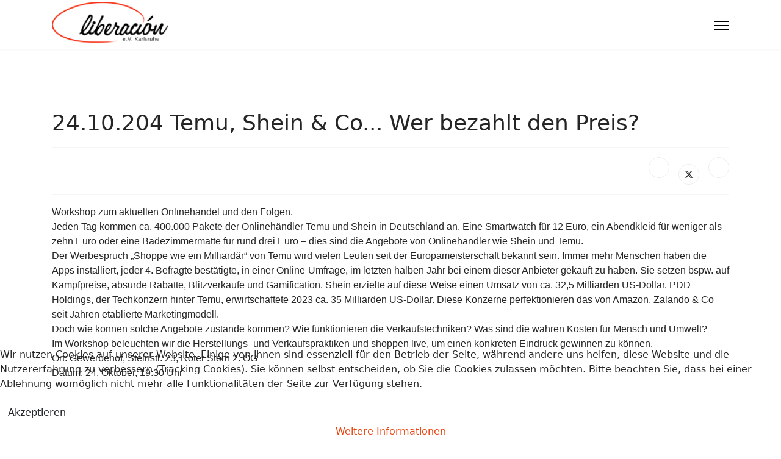

--- FILE ---
content_type: text/html; charset=utf-8
request_url: https://cafe-liberacion.de/content/index.php/was-tun/veranstaltungen/116-24-10-204-temu-shein-co-wer-bezahlt-den-preis
body_size: 5226
content:

<!doctype html>
<html lang="de-de" dir="ltr">
	<head>
		
		<meta name="viewport" content="width=device-width, initial-scale=1, shrink-to-fit=no">
		<meta charset="utf-8">
	<meta name="author" content="Super User">
	<meta name="description" content="Liberacion e.V. ist ein gemeinnütziger Verein in Karlsruhe, dessen Ziel die Förderung der Eine-Welt-Solidaritätsarbeit ist. Wir bieten Infos rund um den Fairen ">
	<meta name="generator" content="Joomla! - Open Source Content Management">
	<title>24.10.204 Temu, Shein &amp; Co... Wer bezahlt den Preis? </title>
	<link href="/content/templates/shaper_helixultimate/images/favicon.ico" rel="icon" type="image/vnd.microsoft.icon">
<link href="/content/media/vendor/joomla-custom-elements/css/joomla-alert.min.css?0.2.0" rel="stylesheet" />
	<link href="/content/plugins/system/cookiehint/css/style.css?3845613ac45719e200bc2e5f88709eef" rel="stylesheet" />
	<link href="/content/templates/shaper_helixultimate/css/bootstrap.min.css" rel="stylesheet" />
	<link href="/content/plugins/system/helixultimate/assets/css/system-j4.min.css" rel="stylesheet" />
	<link href="/content/media/system/css/joomla-fontawesome.min.css?3845613ac45719e200bc2e5f88709eef" rel="stylesheet" />
	<link href="/content/templates/shaper_helixultimate/css/template.css" rel="stylesheet" />
	<link href="/content/templates/shaper_helixultimate/css/presets/preset2.css" rel="stylesheet" />
	<style>#redim-cookiehint-bottom {position: fixed; z-index: 99999; left: 0px; right: 0px; bottom: 0px; top: auto !important;}</style>
	<style>.sp-megamenu-parent > li > a, .sp-megamenu-parent > li > span, .sp-megamenu-parent .sp-dropdown li.sp-menu-item > a{font-family: 'Arial', sans-serif;text-decoration: none;}
</style>
	<style>.menu.nav-pills > li > a, .menu.nav-pills > li > span, .menu.nav-pills .sp-dropdown li.sp-menu-item > a{font-family: 'Arial', sans-serif;text-decoration: none;}
</style>
	<style>.logo-image {height:75px;}.logo-image-phone {height:75px;}</style>
	<style>@media(max-width: 992px) {.logo-image {height: 36px;}.logo-image-phone {height: 36px;}}</style>
	<style>@media(max-width: 576px) {.logo-image {height: 36px;}.logo-image-phone {height: 36px;}}</style>
<script src="/content/media/vendor/jquery/js/jquery.min.js?3.7.1"></script>
	<script src="/content/media/legacy/js/jquery-noconflict.min.js?647005fc12b79b3ca2bb30c059899d5994e3e34d"></script>
	<script type="application/json" class="joomla-script-options new">{"data":{"breakpoints":{"tablet":991,"mobile":480},"header":{"stickyOffset":"100"}},"joomla.jtext":{"ERROR":"Fehler","MESSAGE":"Nachricht","NOTICE":"Hinweis","WARNING":"Warnung","JCLOSE":"Schlie\u00dfen","JOK":"OK","JOPEN":"\u00d6ffnen"},"system.paths":{"root":"\/content","rootFull":"https:\/\/cafe-liberacion.de\/content\/","base":"\/content","baseFull":"https:\/\/cafe-liberacion.de\/content\/"},"csrf.token":"ab3328711ada3f9c57cf47eec5000569"}</script>
	<script src="/content/media/system/js/core.min.js?37ffe4186289eba9c5df81bea44080aff77b9684"></script>
	<script src="/content/media/vendor/bootstrap/js/bootstrap-es5.min.js?5.3.2" nomodule defer></script>
	<script src="/content/media/system/js/showon-es5.min.js?0e293ba9dec283752e25f4e1d5eb0a6f8c07d3be" defer nomodule></script>
	<script src="/content/media/system/js/messages-es5.min.js?c29829fd2432533d05b15b771f86c6637708bd9d" nomodule defer></script>
	<script src="/content/media/vendor/bootstrap/js/alert.min.js?5.3.2" type="module"></script>
	<script src="/content/media/vendor/bootstrap/js/button.min.js?5.3.2" type="module"></script>
	<script src="/content/media/vendor/bootstrap/js/carousel.min.js?5.3.2" type="module"></script>
	<script src="/content/media/vendor/bootstrap/js/collapse.min.js?5.3.2" type="module"></script>
	<script src="/content/media/vendor/bootstrap/js/dropdown.min.js?5.3.2" type="module"></script>
	<script src="/content/media/vendor/bootstrap/js/modal.min.js?5.3.2" type="module"></script>
	<script src="/content/media/vendor/bootstrap/js/offcanvas.min.js?5.3.2" type="module"></script>
	<script src="/content/media/vendor/bootstrap/js/popover.min.js?5.3.2" type="module"></script>
	<script src="/content/media/vendor/bootstrap/js/scrollspy.min.js?5.3.2" type="module"></script>
	<script src="/content/media/vendor/bootstrap/js/tab.min.js?5.3.2" type="module"></script>
	<script src="/content/media/vendor/bootstrap/js/toast.min.js?5.3.2" type="module"></script>
	<script src="/content/media/system/js/showon.min.js?f79c256660e2c0ca2179cf7f3168ea8143e1af82" type="module"></script>
	<script src="/content/media/system/js/messages.min.js?7f7aa28ac8e8d42145850e8b45b3bc82ff9a6411" type="module"></script>
	<script src="/content/templates/shaper_helixultimate/js/main.js"></script>
	<script>(function() {  if (typeof gtag !== 'undefined') {       gtag('consent', 'denied', {         'ad_storage': 'denied',         'ad_user_data': 'denied',         'ad_personalization': 'denied',         'functionality_storage': 'denied',         'personalization_storage': 'denied',         'security_storage': 'denied',         'analytics_storage': 'denied'       });     } })();</script>
	<script>template="shaper_helixultimate";</script>
			</head>
	<body class="site helix-ultimate hu com_content com-content view-article layout-blog task-none itemid-117 de-de ltr sticky-header layout-fluid offcanvas-init offcanvs-position-right">

		
		
		<div class="body-wrapper">
			<div class="body-innerwrapper">
				
	<div class="sticky-header-placeholder"></div>
<header id="sp-header">
	<div class="container">
		<div class="container-inner">
			<div class="row">
				<!-- Logo -->
				<div id="sp-logo" class="col-auto">
					<div class="sp-column">
						<div class="logo"><a href="/content/">
				<img class='logo-image '
					srcset='https://cafe-liberacion.de/content/images/logo.png 1x'
					src='https://cafe-liberacion.de/content/images/logo.png'
					height='75'
					alt='Liberacion'
				/>
				</a></div>						
					</div>
				</div>

				<!-- Menu -->
				<div id="sp-menu" class="col-auto flex-auto">
					<div class="sp-column  d-flex justify-content-end align-items-center">
						<nav class="sp-megamenu-wrapper d-flex" role="navigation" aria-label="navigation"><ul class="sp-megamenu-parent menu-animation-fade-up d-none d-lg-block"></ul><a id="offcanvas-toggler" aria-label="Menu" class="offcanvas-toggler-right" href="#"><div class="burger-icon" aria-hidden="true"><span></span><span></span><span></span></div></a></nav>						

						<!-- Related Modules -->
						<div class="d-none d-lg-flex header-modules align-items-center">
								
													</div>
						
						<!-- if offcanvas position right -->
													<a id="offcanvas-toggler"  aria-label="Menu" title="Menu"  class="mega_offcanvas offcanvas-toggler-secondary offcanvas-toggler-right d-flex align-items-center" href="#">
							<div class="burger-icon"><span></span><span></span><span></span></div>
							</a>
											</div>
				</div>
			</div>
		</div>
	</div>
</header>				<main id="sp-main">
					
<section id="sp-section-1" >

				
	
<div class="row">
	<div id="sp-title" class="col-lg-12 "><div class="sp-column "></div></div></div>
				
	</section>

<section id="sp-main-body" >

										<div class="container">
					<div class="container-inner">
						
	
<div class="row">
	
<div id="sp-component" class="col-lg-12 ">
	<div class="sp-column ">
		<div id="system-message-container" aria-live="polite">
	</div>


		
		<div class="article-details " itemscope itemtype="https://schema.org/Article">
	<meta itemprop="inLanguage" content="de-DE">
	
	
					
		
		
		<div class="article-header">
					<h1 itemprop="headline">
				24.10.204 Temu, Shein &amp; Co... Wer bezahlt den Preis? 			</h1>
									</div>
		<div class="article-can-edit d-flex flex-wrap justify-content-between">
				</div>
			
		
			
		
		
			<div class="article-ratings-social-share d-flex justify-content-end">
			<div class="me-auto align-self-center">
							</div>
			<div class="social-share-block">
				<div class="article-social-share">
	<div class="social-share-icon">
		<ul>
											<li>
					<a class="facebook" onClick="window.open('https://www.facebook.com/sharer.php?u=https://cafe-liberacion.de/content/index.php/was-tun/veranstaltungen/116-24-10-204-temu-shein-co-wer-bezahlt-den-preis','Facebook','width=600,height=300,left='+(screen.availWidth/2-300)+',top='+(screen.availHeight/2-150)+''); return false;" href="https://www.facebook.com/sharer.php?u=https://cafe-liberacion.de/content/index.php/was-tun/veranstaltungen/116-24-10-204-temu-shein-co-wer-bezahlt-den-preis" title="Facebook">
						<span class="fab fa-facebook" aria-hidden="true"></span>
					</a>
				</li>
																											<li>
					<a class="twitter" title="X (formerly Twitter)" onClick="window.open('https://twitter.com/share?url=https://cafe-liberacion.de/content/index.php/was-tun/veranstaltungen/116-24-10-204-temu-shein-co-wer-bezahlt-den-preis&amp;text=24.10.204%20Temu,%20Shein%20&%20Co...%20Wer%20bezahlt%20den%20Preis?%20','Twitter share','width=600,height=300,left='+(screen.availWidth/2-300)+',top='+(screen.availHeight/2-150)+''); return false;" href="https://twitter.com/share?url=https://cafe-liberacion.de/content/index.php/was-tun/veranstaltungen/116-24-10-204-temu-shein-co-wer-bezahlt-den-preis&amp;text=24.10.204%20Temu,%20Shein%20&%20Co...%20Wer%20bezahlt%20den%20Preis?%20">
					<svg xmlns="http://www.w3.org/2000/svg" viewBox="0 0 512 512" fill="currentColor" style="width: 13.56px;position: relative;top: -1.5px;"><path d="M389.2 48h70.6L305.6 224.2 487 464H345L233.7 318.6 106.5 464H35.8L200.7 275.5 26.8 48H172.4L272.9 180.9 389.2 48zM364.4 421.8h39.1L151.1 88h-42L364.4 421.8z"/></svg>
					</a>
				</li>
																												<li>
						<a class="linkedin" title="LinkedIn" onClick="window.open('https://www.linkedin.com/shareArticle?mini=true&url=https://cafe-liberacion.de/content/index.php/was-tun/veranstaltungen/116-24-10-204-temu-shein-co-wer-bezahlt-den-preis','Linkedin','width=585,height=666,left='+(screen.availWidth/2-292)+',top='+(screen.availHeight/2-333)+''); return false;" href="https://www.linkedin.com/shareArticle?mini=true&url=https://cafe-liberacion.de/content/index.php/was-tun/veranstaltungen/116-24-10-204-temu-shein-co-wer-bezahlt-den-preis" >
							<span class="fab fa-linkedin" aria-hidden="true"></span>
						</a>
					</li>
										</ul>
		</div>
	</div>
			</div>
		</div>
	
	<div itemprop="articleBody">
		<p style="margin-bottom: 0cm;"><span style="font-family: Arial, serif;"><span style="font-size: medium;">Workshop zum aktuellen Onlinehandel und den Folgen.</span></span></p>
<p style="margin-bottom: 0cm;"><span style="font-family: Arial, serif;"><span style="font-size: medium;">Jeden Tag kommen ca. 400.000 Pakete der Onlinehändler Temu und Shein in Deutschland an. Eine Smartwatch für 12 Euro, ein Abendkleid für weniger als zehn Euro oder eine Badezimmermatte für rund drei Euro – dies sind die Angebote von Onlinehändler wie Shein und Temu. </span></span></p>
 
<p style="margin-bottom: 0cm;"><span style="font-family: Arial, serif;"><span style="font-size: medium;">Der Werbespruch „Shoppe wie ein Milliardär“ von Temu wird vielen Leuten seit der Europameisterschaft bekannt sein. Immer mehr Menschen haben die Apps installiert, jeder 4. Befragte bestätigte, in einer Online-Umfrage, im letzten halben Jahr bei einem dieser Anbieter gekauft zu haben. Sie setzen bspw. auf Kampfpreise, absurde Rabatte, Blitzverkäufe und Gamification. Shein erzielte auf diese Weise einen Umsatz von ca. 32,5 Milliarden US-Dollar.</span></span><strong><span style="font-family: Arial, serif;"><span style="font-size: medium;"> </span></span></strong><span style="font-family: Arial, serif;"><span style="font-size: medium;">PDD Holdings, der Techkonzern hinter Temu, erwirtschaftete 2023 ca. 35 Milliarden US-Dollar. Diese Konzerne perfektionieren das von Amazon, Zalando &amp; Co seit Jahren etablierte Marketingmodell.</span></span></p>
<p style="margin-bottom: 0cm;"><span style="font-family: Arial, serif;"><span style="font-size: medium;">Doch wie können solche Angebote zustande kommen? Wie funktionieren die Verkaufstechniken? Was sind die wahren Kosten für Mensch und Umwelt?</span></span></p>
<p style="margin-bottom: 0cm;"><span style="font-family: Arial, serif;"><span style="font-size: medium;">Im Workshop beleuchten wir die Herstellungs- und Verkaufspraktiken und shoppen live, um einen konkreten Eindruck gewinnen zu können.</span></span></p>
<p style="margin-bottom: 0cm;"><span style="font-family: Arial, serif;"><span style="font-size: medium;">Ort: Gewerbehof, Steinstr. 23, Roter Stern 2. OG</span></span></p>
<p style="margin-bottom: 0cm;"><span style="font-family: Arial, serif;"><span style="font-size: medium;">Datum: 24. Oktober, 19:30 Uhr</span></span></p>
<p style="margin-bottom: 0cm;"> </p>	</div>

	
	
	
			
		
	

	
				</div>



			</div>
</div>
</div>
											</div>
				</div>
						
	</section>

<footer id="sp-footer" >

						<div class="container">
				<div class="container-inner">
			
	
<div class="row">
	<div id="sp-footer1" class="col-lg-12 "><div class="sp-column "><div class="sp-module "><h3 class="sp-module-title">Liberación e.V.</h3><div class="sp-module-content"><ul class="menu">
<li class="item-235"><a href="/content/index.php/impressum" >Impressum</a></li><li class="item-236"><a href="/content/index.php/datenschutz" >Datenschutz</a></li></ul>
</div></div></div></div></div>
							</div>
			</div>
			
	</footer>
				</main>
			</div>
		</div>

		<!-- Off Canvas Menu -->
		<div class="offcanvas-overlay"></div>
		<!-- Rendering the offcanvas style -->
		<!-- If canvas style selected then render the style -->
		<!-- otherwise (for old templates) attach the offcanvas module position -->
					<div class="offcanvas-menu left-1" tabindex="-1" inert>
	<div class="d-flex align-items-center p-3 pt-4">
				<a href="#" class="close-offcanvas" role="button" aria-label="Close Off-canvas">
			<div class="burger-icon" aria-hidden="true">
				<span></span>
				<span></span>
				<span></span>
			</div>
		</a>
	</div>
	
	<div class="offcanvas-inner">
		<div class="d-flex header-modules mb-3">
			
					</div>
		
					<div class="sp-module "><div class="sp-module-content"><ul class="menu nav-pills">
<li class="item-103 default"><a href="/content/index.php" >Home</a></li><li class="item-104 menu-deeper menu-parent"><a href="/content/index.php/verein" >Verein<span class="menu-toggler"></span></a><ul class="menu-child"><li class="item-105"><a href="/content/index.php/verein/ueber-uns" >Über uns</a></li><li class="item-106"><a href="/content/index.php/verein/netzwerk-iks" >Netzwerk-IKS</a></li><li class="item-107"><a href="/content/index.php/verein/kontakt" >Kontakt</a></li><li class="item-341"><a href="/content/index.php/verein/newsletter" >Newsletter</a></li></ul></li><li class="item-108 menu-deeper menu-parent"><a href="/content/index.php/kaffee" >Kaffee<span class="menu-toggler"></span></a><ul class="menu-child"><li class="item-109"><a href="/content/index.php/kaffee/situation-vor-ort" >Situation vor Ort</a></li><li class="item-110"><a href="/content/index.php/kaffee/handelskriterien" >Handelskriterien</a></li><li class="item-111"><a href="/content/index.php/kaffee/kaffeesorten" >Kaffeesorten</a></li><li class="item-114"><a href="/content/index.php/kaffee/verkaufsstellen" >Verkaufsstellen</a></li></ul></li><li class="item-113 menu-deeper menu-parent"><a href="/content/index.php/kleidung" >Kleidung<span class="menu-toggler"></span></a><ul class="menu-child"><li class="item-112"><a href="/content/index.php/kleidung/hintergrund" >Textilindustrie</a></li><li class="item-154"><a href="/content/index.php/kleidung/firmenbewertung" >Firmenbewertung</a></li><li class="item-155"><a href="/content/index.php/kleidung/textil-labels" >Textil-Labels</a></li><li class="item-130"><a href="/content/index.php/kleidung/alternativen" >Alternativen</a></li></ul></li><li class="item-115 active menu-deeper menu-parent"><a href="/content/index.php/was-tun" >Was tun?<span class="menu-toggler"></span></a><ul class="menu-child"><li class="item-117 current active"><a href="/content/index.php/was-tun/veranstaltungen" >Veranstaltungen</a></li><li class="item-118"><a href="/content/index.php/was-tun/mitglied-werden" >Mitmachen</a></li><li class="item-116"><a href="/content/index.php/was-tun/spenden" >Spenden</a></li><li class="item-156"><a href="/content/index.php/was-tun/aufrufe" >Aufrufe</a></li></ul></li></ul>
</div></div>		
		
		
		
					
				
		<!-- custom module position -->
		
	</div>
</div>				

		
		

		<!-- Go to top -->
					<a href="#" class="sp-scroll-up" aria-label="Scroll Up"><span class="fas fa-angle-up" aria-hidden="true"></span></a>
					
<div id="redim-cookiehint-bottom">   <div id="redim-cookiehint">     <div class="cookiecontent">   <p>Wir nutzen Cookies auf unserer Website. Einige von ihnen sind essenziell für den Betrieb der Seite, während andere uns helfen, diese Website und die Nutzererfahrung zu verbessern (Tracking Cookies). Sie können selbst entscheiden, ob Sie die Cookies zulassen möchten. Bitte beachten Sie, dass bei einer Ablehnung womöglich nicht mehr alle Funktionalitäten der Seite zur Verfügung stehen.</p>    </div>     <div class="cookiebuttons">        <a id="cookiehintsubmit" onclick="return cookiehintsubmit(this);" href="https://cafe-liberacion.de/content/index.php/was-tun/veranstaltungen/116-24-10-204-temu-shein-co-wer-bezahlt-den-preis?rCH=2"         class="btn">Akzeptieren</a>          <div class="text-center" id="cookiehintinfo">                <a target="_self" href="https://www.cafe-liberacion.de/content/index.php/datenschutz">Weitere Informationen</a>                      </div>      </div>     <div class="clr"></div>   </div> </div>     <script type="text/javascript">        document.addEventListener("DOMContentLoaded", function(event) {         if (!navigator.cookieEnabled){           document.getElementById('redim-cookiehint-bottom').remove();         }       });        function cookiehintfadeOut(el) {         el.style.opacity = 1;         (function fade() {           if ((el.style.opacity -= .1) < 0) {             el.style.display = "none";           } else {             requestAnimationFrame(fade);           }         })();       }         function cookiehintsubmit(obj) {         document.cookie = 'reDimCookieHint=1; expires=0;29; path=/';         cookiehintfadeOut(document.getElementById('redim-cookiehint-bottom'));         return true;       }        function cookiehintsubmitno(obj) {         document.cookie = 'reDimCookieHint=-1; expires=0; path=/';         cookiehintfadeOut(document.getElementById('redim-cookiehint-bottom'));         return true;       }     </script>  
</body>
</html>